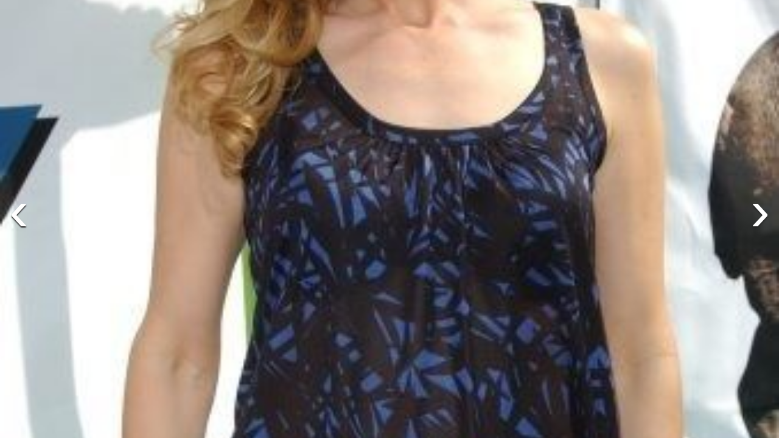

--- FILE ---
content_type: text/html; charset=utf-8
request_url: https://maoyan.dianping.com/asgard/celebrity/7633/stages?idx=0
body_size: 13212
content:
<!DOCTYPE html>
<html class=" " lang="zh">
<head>
  <meta charset="UTF-8">
  <meta name="viewport" content="width=device-width, height=device-height, initial-scale=1, maximum-scale=1, user-scalable=no, viewport-fit=cover">
  <meta http-equiv="X-UA-Compatible" content="ie=edge">
  <meta name="baidu-site-verification" content="lxgZbG0NVn" />
  <meta name="lx:category" content="movie">
  <meta name="lx:autopv" content="off"/>
  
  <meta name="share:wechat:message:title" content="影院票房_电影购票_评分_选座_经典影视推荐-猫眼电影" />
  <meta name="share:wechat:message:desc" content="猫眼电影是国内观众喜爱的观影平台，为您提供了在线购票服务。同时，猫眼电影还为您提供电影预告片、票房查询、电影排行榜、影视资讯等信息。" />
  <meta name="share:wechat:message:icon" content="https://p0.meituan.net/movie/7d8c28eb414694df80a83c72d07c9e3633980.png" />
  <meta name="share:wechat:timeline:title" content="影院票房_电影购票_评分_选座_经典影视推荐-猫眼电影" />
  <meta name="share:wechat:timeline:icon" content="https://p0.meituan.net/movie/7d8c28eb414694df80a83c72d07c9e3633980.png" />
  <link rel="dns-prefetch" href="//p0.meituan.net"/>
  <link rel="dns-prefetch" href="//s0.pipi.cn"/>
  <link rel="dns-prefetch" href="//www.dpfile.com"/>
  <link rel="dns-prefetch" href="//lx.meituan.net"/>
  <link rel="dns-prefetch" href="//lx1.meituan.net"/>
  <link rel="dns-prefetch" href="//plx.meituan.com"/>
  
  <title>影院票房_电影购票_评分_选座_经典影视推荐-猫眼电影</title>
  <meta name="description" content="猫眼电影是国内观众喜爱的观影平台，为您提供了在线购票服务。同时，猫眼电影还为您提供电影预告片、票房查询、电影排行榜、影视资讯等信息。"/>
  <meta name="keywords" content="电影,电影购票,电影选座,影院选票,影院购票,电影评分,猫眼电影"/>
  
  
  <link rel="stylesheet" href="//s0.pipi.cn/festatic/asgard/resources/pages/commonPages/vendors-7ccaf0e5.css">
  
  <link rel="stylesheet" href="//s0.pipi.cn/festatic/asgard/resources/pages/commonPages/stages-bce8ccdd.css">
  
  
  
  <script>
    try {
      // i版内嵌到快应用中，ua会携带maoyan关键字，会导致appnm上报错误，所以需要把ua的关键字去掉
      if (window.navigator && window.navigator.userAgent && window.navigator.userAgent.indexOf('com.maoyan.movie.quickapp')) {
        let ua = window.navigator.userAgent;
        Object.defineProperty(window.navigator, 'userAgent', {
          value: ua.replace(/\.maoyan/, ''),
          writable: false,
        });
      }
    } catch (err) {}
  </script>
  <script>
    "use strict";!function(){var e=0<arguments.length&&void 0!==arguments[0]?arguments[0]:"_Owl_",a=window;a[e]||(a[e]={isRunning:!1,isReady:!1,preTasks:[],dataSet:[],pageData:[],disableMutaObserver:!1,observer:null,use:function(e,t){this.isReady&&a.Owl&&a.Owl[e](t),this.preTasks.push({api:e,data:[t]})},add:function(e){this.dataSet.push(e)},run:function(){var t=this;if(!this.isRunning){this.isRunning=!0;var e=a.onerror;a.onerror=function(){this.isReady||this.add({type:"jsError",data:arguments}),e&&e.apply(a,arguments)}.bind(this),(a.addEventListener||a.attachEvent)("error",function(e){t.isReady||t.add({type:"resError",data:[e]})},!0);var i=window.MutationObserver||window.WebKitMutationObserver||window.MozMutationObserver,r=window.performance||window.WebKitPerformance;if(i&&r){var n=-1,s=window.navigator.userAgent;if(-1<s.indexOf("compatible")&&-1<s.indexOf("MSIE")?(new RegExp("MSIE (\\d+\\.\\d+);").test(s),n=parseFloat(RegExp.$1)):-1<s.indexOf("Trident")&&-1<s.indexOf("rv:11.0")&&(n=11),-1!==n&&n<=11)return void(this.disableMutaObserver=!0);try{this.observer=new i(function(e){t.pageData.push({mutations:e,startTime:r.now()})}),this.observer.observe(document,{childList:!0,subtree:!0})}catch(e){console.log("mutationObserver err")}}else this.disableMutaObserver=!0}}},a[e].run())}();
  </script>
  <!-- 微博sdk -->
  
  

  <!-- 跳转小程序需要1.6以上版本 -->
  

  

  
  <script>
    // 灵犀埋点种子代码开始
    !(function (win, doc, ns) {
        var cacheFunName = '_MeiTuanALogObject';
        win[cacheFunName] = ns;
        if (!win[ns]) {
            var _LX = function () {
                _LX.q.push(arguments);
                return _LX;
            };
            _LX.q = _LX.q || [];
            _LX.l = +new Date();
            win[ns] = _LX;
        }
    })(window, document, 'AnalyticsBase');
    //种子代码结束
  </script>
  <!-- 百度资源平台自动推送js代码 [e0bacf12e04a7bd88ddbd9c74ef2b533 -> niuran] -->
  <script>
    var _hmt = _hmt || [];
    (function () {
      var hm = document.createElement("script");
      hm.src = "https://hm.baidu.com/hm.js?e0bacf12e04a7bd88ddbd9c74ef2b533";
      var s = document.getElementsByTagName("script")[0];
      s.parentNode.insertBefore(hm, s);
    })();
  </script>
  <!-- Google tag (gtag.js) [G-WN80P4PSY7 -> niuran] -->
  <script async src="https://www.googletagmanager.com/gtag/js?id=G-WN80P4PSY7"></script>
  <script>
    window.dataLayer = window.dataLayer || [];
    function gtag() { dataLayer.push(arguments); }
    gtag('js', new Date());
    gtag('config', 'G-WN80P4PSY7');
  </script>
</head>
<body>
  <div id="app" class="page-stage" ><section class="image-gallery"><div class="image-gallery-content"><a class="image-gallery-left-nav"></a><a class="image-gallery-right-nav"></a><div style="height:100%"><div class="image-gallery-slides"><div class="image-gallery-slide center"><img class="img noneBg" src="https://p0.pipi.cn/basicdata/25bfd69211ec69b12d71f79ceae6dbb32d9c9.jpg?imageView2/2/w/1500/q/80"/></div><div class="image-gallery-slide right"><img class="img noneBg" src="https://p0.pipi.cn/basicdata/25bfd69211ec69b12dd7c3d5e5a4ac46cd613.jpg?imageView2/2/w/1500/q/80"/></div><div class="image-gallery-slide left"><img class="img noneBg" src="https://p0.pipi.cn/basicdata/25bfd69211ec69b12d71f79ceae6dbb32d9c9.jpg?imageView2/2/w/1500/q/80"/></div></div></div></div></section></div>
  <script>
    var AppData = {"stages":[{"approve":0,"id":614989,"olink":"https://p0.pipi.cn/basicdata/25bfd69211ec69b12d71f79ceae6dbb32d9c9.jpg?imageMogr2/thumbnail/2500x2500%3E","tlink":"https://p0.pipi.cn/basicdata/25bfd62f8d30fa030cf2aa2afd5f9cbc3fe7d.jpg?imageMogr2/thumbnail/100x100%3E","type":1},{"approve":0,"id":615337,"olink":"https://p0.pipi.cn/basicdata/25bfd69211ec69b12dd7c3d5e5a4ac46cd613.jpg?imageMogr2/thumbnail/2500x2500%3E","tlink":"https://p0.pipi.cn/basicdata/25bfd62f8d30fa030ce5bcb8bc60942157923.jpg?imageMogr2/thumbnail/100x100%3E","type":1},{"approve":0,"id":615382,"olink":"https://p0.pipi.cn/basicdata/25bfd69211ec69b12dd7c3cc7220acf4702df.jpg?imageMogr2/thumbnail/2500x2500%3E","tlink":"https://p0.pipi.cn/basicdata/25bfd62f8d30fa030c3139a9e99b75c78798c.jpg?imageMogr2/thumbnail/100x100%3E","type":1},{"approve":0,"id":615354,"olink":"https://p0.pipi.cn/basicdata/25bfd69211ec69b12dd7c37e1d376d2aed2f1.jpg?imageMogr2/thumbnail/2500x2500%3E","tlink":"https://p0.pipi.cn/basicdata/25bfd62f8d30fa030c21f02701c79997db2e3.jpg?imageMogr2/thumbnail/100x100%3E","type":1},{"approve":0,"id":615465,"olink":"https://p0.pipi.cn/basicdata/25bfd69211ec69b12dd7c3f6042196bd466c2.jpg?imageMogr2/thumbnail/2500x2500%3E","tlink":"https://p0.pipi.cn/basicdata/25bfd62f8d30fa537c8d33d55b9e0e93395ca.jpg?imageMogr2/thumbnail/100x100%3E","type":1},{"approve":0,"id":615849,"olink":"https://p0.pipi.cn/basicdata/25bfd69211ec69b12dd7c35997606e2665876.jpg?imageMogr2/thumbnail/2500x2500%3E","tlink":"https://p0.pipi.cn/basicdata/25bfd62f8d30fa537c67cbccffb61a49e9bd6.jpg?imageMogr2/thumbnail/100x100%3E","type":1},{"approve":0,"id":615336,"olink":"https://p0.pipi.cn/basicdata/25bfd69211ec69b12d339e5566817acd037c0.jpg?imageMogr2/thumbnail/2500x2500%3E","tlink":"https://p0.pipi.cn/basicdata/25bfd62f8d30fa030ce5bc3c20da2970cf811.jpg?imageMogr2/thumbnail/100x100%3E","type":1},{"approve":0,"id":615327,"olink":"https://p0.pipi.cn/basicdata/25bfd69211ec69b12d339ee79df0dfbb673dd.jpg?imageMogr2/thumbnail/2500x2500%3E","tlink":"https://p0.pipi.cn/basicdata/25bfd62f8d30fa030cc9fd7af0af55effb89f.jpg?imageMogr2/thumbnail/100x100%3E","type":1},{"approve":0,"id":2870732,"olink":"https://p0.pipi.cn/basicdata/25bfd62f8d38d38ea3395b516360a901c8d15.jpg?imageMogr2/thumbnail/2500x2500%3E","tlink":"https://p0.pipi.cn/basicdata/25bfd62f8d38d38ea3395b516360a901004b7.jpg?imageMogr2/thumbnail/100x100%3E","type":0},{"approve":0,"id":2870727,"olink":"https://p0.pipi.cn/basicdata/25bfd62f8d38d38ea3b860e499ea66dfb702a.jpg?imageMogr2/thumbnail/2500x2500%3E","tlink":"https://p0.pipi.cn/basicdata/25bfd62f8d38d38ea3b860e499ea66dfa4996.jpg?imageMogr2/thumbnail/100x100%3E","type":0},{"approve":0,"id":2870704,"olink":"https://p0.pipi.cn/basicdata/25bfd62f8d38d38ea3d236a718bf59f183973.jpg?imageMogr2/thumbnail/2500x2500%3E","tlink":"https://p0.pipi.cn/basicdata/25bfd62f8d38d38ea3cbaea718bf59f1dcdc2.jpg?imageMogr2/thumbnail/100x100%3E","type":0},{"approve":0,"id":2870702,"olink":"https://p0.pipi.cn/basicdata/25bfd62f8d38d38ea3ecd851871b60782ea4c.jpg?imageMogr2/thumbnail/2500x2500%3E","tlink":"https://p0.pipi.cn/basicdata/25bfd62f8d38d38ea3d23651871b60785b9e0.jpg?imageMogr2/thumbnail/100x100%3E","type":0},{"approve":0,"id":2870692,"olink":"https://p0.pipi.cn/basicdata/25bfd62f8d38d38ea32c95b7bf200313e6299.jpg?imageMogr2/thumbnail/2500x2500%3E","tlink":"https://p0.pipi.cn/basicdata/25bfd62f8d38d38ea32c95b7bf200313ce48e.jpg?imageMogr2/thumbnail/100x100%3E","type":0},{"approve":0,"id":2870628,"olink":"https://p0.pipi.cn/basicdata/25bfd62f8d38d38ea387a9778cb994e81503d.jpg?imageMogr2/thumbnail/2500x2500%3E","tlink":"https://p0.pipi.cn/basicdata/25bfd62f8d38d38ea371f7778cb994e8eb5b9.jpg?imageMogr2/thumbnail/100x100%3E","type":0},{"approve":0,"id":2870620,"olink":"https://p0.pipi.cn/basicdata/25bfd62f8d38d38ea39ab4b47c8c0e42940f1.jpg?imageMogr2/thumbnail/2500x2500%3E","tlink":"https://p0.pipi.cn/basicdata/25bfd62f8d38d38ea39ab4b47c8c0e4282739.jpg?imageMogr2/thumbnail/100x100%3E","type":0},{"approve":0,"id":2870601,"olink":"https://p0.pipi.cn/basicdata/25bfd62f8d38d3b535313989e336fe341f992.jpg?imageMogr2/thumbnail/2500x2500%3E","tlink":"https://p0.pipi.cn/basicdata/25bfd62f8d38d3b535313989e336fe345020b.jpg?imageMogr2/thumbnail/100x100%3E","type":0},{"approve":0,"id":2870537,"olink":"https://p0.pipi.cn/basicdata/25bfd62f8d38d3b535d236857af62590334ab.jpg?imageMogr2/thumbnail/2500x2500%3E","tlink":"https://p0.pipi.cn/basicdata/25bfd62f8d38d3b535cbae857af62590f8ec6.jpg?imageMogr2/thumbnail/100x100%3E","type":0},{"approve":0,"id":2870517,"olink":"https://p0.pipi.cn/basicdata/25bfd62f8d38d3b535b535ed0175c4061afcc.jpg?imageMogr2/thumbnail/2500x2500%3E","tlink":"https://p0.pipi.cn/basicdata/25bfd62f8d38d3b535b535ed0175c40609072.jpg?imageMogr2/thumbnail/100x100%3E","type":0},{"approve":0,"id":2870465,"olink":"https://p0.pipi.cn/basicdata/25bfd62f8d38d3b535339ea61e29275ee1283.jpg?imageMogr2/thumbnail/2500x2500%3E","tlink":"https://p0.pipi.cn/basicdata/25bfd62f8d38d3b535339ea61e29275e72255.jpg?imageMogr2/thumbnail/100x100%3E","type":0},{"approve":0,"id":2870442,"olink":"https://p0.pipi.cn/basicdata/25bfd62f8d38d37a35e19bec92d6bc58f00a8.jpg?imageMogr2/thumbnail/2500x2500%3E","tlink":"https://p0.pipi.cn/basicdata/25bfd62f8d38d3b5350e13ec92d6bc5821d7c.jpg?imageMogr2/thumbnail/100x100%3E","type":0},{"approve":0,"id":2870430,"olink":"https://p0.pipi.cn/basicdata/25bfd62f8d38d37a35230feaeb70aaed939dc.jpg?imageMogr2/thumbnail/2500x2500%3E","tlink":"https://p0.pipi.cn/basicdata/25bfd62f8d38d37a35230feaeb70aaedd1951.jpg?imageMogr2/thumbnail/100x100%3E","type":0},{"approve":0,"id":2870420,"olink":"https://p0.pipi.cn/basicdata/25bfd62f8d38d37a35c9fd5b6ff29da2d3e4a.jpg?imageMogr2/thumbnail/2500x2500%3E","tlink":"https://p0.pipi.cn/basicdata/25bfd62f8d38d37a35c9fd5b6ff29da2ff0fa.jpg?imageMogr2/thumbnail/100x100%3E","type":0},{"approve":0,"id":2870418,"olink":"https://p0.pipi.cn/basicdata/25bfd62f8d38d37a35c9fd60dc23b18a38a82.jpg?imageMogr2/thumbnail/2500x2500%3E","tlink":"https://p0.pipi.cn/basicdata/25bfd62f8d38d37a35c9fd60dc23b18a391ff.jpg?imageMogr2/thumbnail/100x100%3E","type":0},{"approve":0,"id":2870357,"olink":"https://p0.pipi.cn/basicdata/25bfd62f8d38d37a352c95a5e3de7c771e5a5.jpg?imageMogr2/thumbnail/2500x2500%3E","tlink":"https://p0.pipi.cn/basicdata/25bfd62f8d38d37a352c95a5e3de7c777d30e.jpg?imageMogr2/thumbnail/100x100%3E","type":0},{"approve":0,"id":2870351,"olink":"https://p0.pipi.cn/basicdata/25bfd62f8d38d37a35b535b64b1e8b07b6c61.jpg?imageMogr2/thumbnail/2500x2500%3E","tlink":"https://p0.pipi.cn/basicdata/25bfd62f8d38d37a35b535b64b1e8b07ff1d0.jpg?imageMogr2/thumbnail/100x100%3E","type":0},{"approve":0,"id":2870336,"olink":"https://p0.pipi.cn/basicdata/25bfd62f8d38d37a35e7aab0bff0ff3ffb403.jpg?imageMogr2/thumbnail/2500x2500%3E","tlink":"https://p0.pipi.cn/basicdata/25bfd62f8d38d37a35e7aab0bff0ff3fbcbcf.jpg?imageMogr2/thumbnail/100x100%3E","type":0},{"approve":0,"id":2870333,"olink":"https://p0.pipi.cn/basicdata/25bfd62f8d38d37a3506d699cb0524cd4b9a5.jpg?imageMogr2/thumbnail/2500x2500%3E","tlink":"https://p0.pipi.cn/basicdata/25bfd62f8d38d37a3506d699cb0524cde252c.jpg?imageMogr2/thumbnail/100x100%3E","type":0},{"approve":0,"id":2870321,"olink":"https://p0.pipi.cn/basicdata/25bfd62f8d38d37a357e121be2bb1ac5c1030.jpg?imageMogr2/thumbnail/2500x2500%3E","tlink":"https://p0.pipi.cn/basicdata/25bfd62f8d38d37a357e121be2bb1ac56e29d.jpg?imageMogr2/thumbnail/100x100%3E","type":0},{"approve":0,"id":2870306,"olink":"https://p0.pipi.cn/basicdata/25bfd62f8d38d37a355bf1c9281cf5bd74c24.jpg?imageMogr2/thumbnail/2500x2500%3E","tlink":"https://p0.pipi.cn/basicdata/25bfd62f8d38d37a355bf1c9281cf5bdbd4ad.jpg?imageMogr2/thumbnail/100x100%3E","type":0},{"approve":0,"id":2870298,"olink":"https://p0.pipi.cn/basicdata/25bfd62f8d38d37a359235f6570d1f8a8361d.jpg?imageMogr2/thumbnail/2500x2500%3E","tlink":"https://p0.pipi.cn/basicdata/25bfd62f8d38d37a352ff7f6570d1f8a1af78.jpg?imageMogr2/thumbnail/100x100%3E","type":0},{"approve":0,"id":2870294,"olink":"https://p0.pipi.cn/basicdata/25bfd62f8d38d37a3551ba3d43d34564f4932.jpg?imageMogr2/thumbnail/2500x2500%3E","tlink":"https://p0.pipi.cn/basicdata/25bfd62f8d38d37a3551ba3d43d3456433f53.jpg?imageMogr2/thumbnail/100x100%3E","type":0},{"approve":0,"id":2870268,"olink":"https://p0.pipi.cn/basicdata/25bfd62f8d38d37a350e131b155c5670f717b.jpg?imageMogr2/thumbnail/2500x2500%3E","tlink":"https://p0.pipi.cn/basicdata/25bfd62f8d38d37a358d331b155c56707c936.jpg?imageMogr2/thumbnail/100x100%3E","type":0},{"approve":0,"id":2870244,"olink":"https://p0.pipi.cn/basicdata/25bfd62f8d38d3537cc9fdeffdadc0780bf46.jpg?imageMogr2/thumbnail/2500x2500%3E","tlink":"https://p0.pipi.cn/basicdata/25bfd62f8d38d3537cd23ceffdadc078fb553.jpg?imageMogr2/thumbnail/100x100%3E","type":0},{"approve":0,"id":2870239,"olink":"https://p0.pipi.cn/basicdata/25bfd62f8d38d3537c39ddf486b400dd793c2.jpg?imageMogr2/thumbnail/2500x2500%3E","tlink":"https://p0.pipi.cn/basicdata/25bfd62f8d38d3537c39ddf486b400dd43bff.jpg?imageMogr2/thumbnail/100x100%3E","type":0},{"approve":0,"id":2870227,"olink":"https://p0.pipi.cn/basicdata/25bfd62f8d38d3537ccf3ee326abdb1640549.jpg?imageMogr2/thumbnail/2500x2500%3E","tlink":"https://p0.pipi.cn/basicdata/25bfd62f8d38d3537caf33e326abdb16fd887.jpg?imageMogr2/thumbnail/100x100%3E","type":0},{"approve":0,"id":2870214,"olink":"https://p0.pipi.cn/basicdata/25bfd62f8d38d3537c3ba3d7cc434074dfab6.jpg?imageMogr2/thumbnail/2500x2500%3E","tlink":"https://p0.pipi.cn/basicdata/25bfd62f8d38d3537c3ba3d7cc43407439c9a.jpg?imageMogr2/thumbnail/100x100%3E","type":0},{"approve":0,"id":2870198,"olink":"https://p0.pipi.cn/basicdata/25bfd62f8d38d3537c57e22bdef48e836f666.jpg?imageMogr2/thumbnail/2500x2500%3E","tlink":"https://p0.pipi.cn/basicdata/25bfd62f8d38d3537c57e22bdef48e83e819d.jpg?imageMogr2/thumbnail/100x100%3E","type":0},{"approve":0,"id":2870193,"olink":"https://p0.pipi.cn/basicdata/25bfd62f8d38d3537cd236e42800e4a1f7456.jpg?imageMogr2/thumbnail/2500x2500%3E","tlink":"https://p0.pipi.cn/basicdata/25bfd62f8d38d3537cd236e42800e4a175576.jpg?imageMogr2/thumbnail/100x100%3E","type":0},{"approve":0,"id":2870181,"olink":"https://p0.pipi.cn/basicdata/25bfd62f8d38d3537c8ea380ae0c12140d80a.jpg?imageMogr2/thumbnail/2500x2500%3E","tlink":"https://p0.pipi.cn/basicdata/25bfd62f8d38d3537c8ea380ae0c12143aa8a.jpg?imageMogr2/thumbnail/100x100%3E","type":0},{"approve":0,"id":2870179,"olink":"https://p0.pipi.cn/basicdata/25bfd62f8d38d3537c8ea3757010781205142.jpg?imageMogr2/thumbnail/2500x2500%3E","tlink":"https://p0.pipi.cn/basicdata/25bfd62f8d38d3537c8ea37570107812ce5f8.jpg?imageMogr2/thumbnail/100x100%3E","type":0},{"approve":0,"id":2870173,"olink":"https://p0.pipi.cn/basicdata/25bfd62f8d38d3537c537cb91a5f04ff3508d.jpg?imageMogr2/thumbnail/2500x2500%3E","tlink":"https://p0.pipi.cn/basicdata/25bfd62f8d38d3537c537cb91a5f04ff461cc.jpg?imageMogr2/thumbnail/100x100%3E","type":0},{"approve":0,"id":2870171,"olink":"https://p0.pipi.cn/basicdata/25bfd62f8d38d3537c030c2310311d3fc7a39.jpg?imageMogr2/thumbnail/2500x2500%3E","tlink":"https://p0.pipi.cn/basicdata/25bfd62f8d38d3537c030c2310311d3f7ab9b.jpg?imageMogr2/thumbnail/100x100%3E","type":0},{"approve":0,"id":2870168,"olink":"https://p0.pipi.cn/basicdata/25bfd62f8d38d3537ce7aa1813e4fb6770442.jpg?imageMogr2/thumbnail/2500x2500%3E","tlink":"https://p0.pipi.cn/basicdata/25bfd62f8d38d3537ce7aa1813e4fb6793f50.jpg?imageMogr2/thumbnail/100x100%3E","type":0},{"approve":0,"id":2870166,"olink":"https://p0.pipi.cn/basicdata/25bfd62f8d38d3537c06d61d748343d9b6eca.jpg?imageMogr2/thumbnail/2500x2500%3E","tlink":"https://p0.pipi.cn/basicdata/25bfd62f8d38d3537c06d61d748343d994ebc.jpg?imageMogr2/thumbnail/100x100%3E","type":0},{"approve":0,"id":2870149,"olink":"https://p0.pipi.cn/basicdata/25bfd62f8d38d3537cf2aab0dc3e7fe0f73f2.jpg?imageMogr2/thumbnail/2500x2500%3E","tlink":"https://p0.pipi.cn/basicdata/25bfd62f8d38d3537cf2aab0dc3e7fe0dd5f3.jpg?imageMogr2/thumbnail/100x100%3E","type":0},{"approve":0,"id":2870145,"olink":"https://p0.pipi.cn/basicdata/25bfd62f8d38d3537c338fde935a9d0f122cc.jpg?imageMogr2/thumbnail/2500x2500%3E","tlink":"https://p0.pipi.cn/basicdata/25bfd62f8d38d3537c338fde935a9d0f84c9c.jpg?imageMogr2/thumbnail/100x100%3E","type":0},{"approve":0,"id":2870136,"olink":"https://p0.pipi.cn/basicdata/25bfd62f8d38d3537c9235dab391790cd26fb.jpg?imageMogr2/thumbnail/2500x2500%3E","tlink":"https://p0.pipi.cn/basicdata/25bfd62f8d38d3537c2ff7dab391790c849a6.jpg?imageMogr2/thumbnail/100x100%3E","type":0},{"approve":0,"id":2870126,"olink":"https://p0.pipi.cn/basicdata/25bfd62f8d38d3537cddd26d7c12f5b908169.jpg?imageMogr2/thumbnail/2500x2500%3E","tlink":"https://p0.pipi.cn/basicdata/25bfd62f8d38d3537c51ba6d7c12f5b9b0e3f.jpg?imageMogr2/thumbnail/100x100%3E","type":0},{"approve":0,"id":2870109,"olink":"https://p0.pipi.cn/basicdata/25bfd62f8d38d3537cbe1221fced51a8415ff.jpg?imageMogr2/thumbnail/2500x2500%3E","tlink":"https://p0.pipi.cn/basicdata/25bfd62f8d38d3537c9ab421fced51a8996db.jpg?imageMogr2/thumbnail/100x100%3E","type":0},{"approve":0,"id":2870098,"olink":"https://p0.pipi.cn/basicdata/25bfd62f8d38d3030ce19bb61b2f442dcaf2e.jpg?imageMogr2/thumbnail/2500x2500%3E","tlink":"https://p0.pipi.cn/basicdata/25bfd62f8d38d3030ce19bb61b2f442d376f4.jpg?imageMogr2/thumbnail/100x100%3E","type":0},{"approve":0,"id":2870097,"olink":"https://p0.pipi.cn/basicdata/25bfd62f8d38d3030c50c81fff58c1e454108.jpg?imageMogr2/thumbnail/2500x2500%3E","tlink":"https://p0.pipi.cn/basicdata/25bfd62f8d38d3030c50c81fff58c1e452f72.jpg?imageMogr2/thumbnail/100x100%3E","type":0},{"approve":0,"id":2870096,"olink":"https://p0.pipi.cn/basicdata/25bfd62f8d38d3030c50c88eb2b441cabea50.jpg?imageMogr2/thumbnail/2500x2500%3E","tlink":"https://p0.pipi.cn/basicdata/25bfd62f8d38d3030c50c88eb2b441ca07de2.jpg?imageMogr2/thumbnail/100x100%3E","type":0},{"approve":0,"id":2870087,"olink":"https://p0.pipi.cn/basicdata/25bfd62f8d38d3030c230fcce555f3f24e74e.jpg?imageMogr2/thumbnail/2500x2500%3E","tlink":"https://p0.pipi.cn/basicdata/25bfd62f8d38d3030c230fcce555f3f202d71.jpg?imageMogr2/thumbnail/100x100%3E","type":0},{"approve":0,"id":2870072,"olink":"https://p0.pipi.cn/basicdata/25bfd62f8d38d3030c39ddf4deff6dfe92c02.jpg?imageMogr2/thumbnail/2500x2500%3E","tlink":"https://p0.pipi.cn/basicdata/25bfd62f8d38d3030c39ddf4deff6dfee9b91.jpg?imageMogr2/thumbnail/100x100%3E","type":0},{"approve":0,"id":2870071,"olink":"https://p0.pipi.cn/basicdata/25bfd62f8d38d3030cbe2a9974d8000558a25.jpg?imageMogr2/thumbnail/2500x2500%3E","tlink":"https://p0.pipi.cn/basicdata/25bfd62f8d38d3030c39dd9974d80005ad731.jpg?imageMogr2/thumbnail/100x100%3E","type":0},{"approve":0,"id":2870070,"olink":"https://p0.pipi.cn/basicdata/25bfd62f8d38d3030cbe2a29040016fe18408.jpg?imageMogr2/thumbnail/2500x2500%3E","tlink":"https://p0.pipi.cn/basicdata/25bfd62f8d38d3030cbe2a29040016fed0741.jpg?imageMogr2/thumbnail/100x100%3E","type":0},{"approve":0,"id":2870066,"olink":"https://p0.pipi.cn/basicdata/25bfd62f8d38d3030caf33c063f251c4f996b.jpg?imageMogr2/thumbnail/2500x2500%3E","tlink":"https://p0.pipi.cn/basicdata/25bfd62f8d38d3030caf33c063f251c4d1d87.jpg?imageMogr2/thumbnail/100x100%3E","type":0},{"approve":0,"id":2870060,"olink":"https://p0.pipi.cn/basicdata/25bfd62f8d38d3030c16bd2ca015781048368.jpg?imageMogr2/thumbnail/2500x2500%3E","tlink":"https://p0.pipi.cn/basicdata/25bfd62f8d38d3030c16bd2ca015781022595.jpg?imageMogr2/thumbnail/100x100%3E","type":0},{"approve":0,"id":2870053,"olink":"https://p0.pipi.cn/basicdata/25bfd62f8d38d3030c17893b248e4011ca7f4.jpg?imageMogr2/thumbnail/2500x2500%3E","tlink":"https://p0.pipi.cn/basicdata/25bfd62f8d38d3030cb8603b248e4011da147.jpg?imageMogr2/thumbnail/100x100%3E","type":0},{"approve":0,"id":2870050,"olink":"https://p0.pipi.cn/basicdata/25bfd62f8d38d3030c3ba3e6422c0bdef2e4f.jpg?imageMogr2/thumbnail/2500x2500%3E","tlink":"https://p0.pipi.cn/basicdata/25bfd62f8d38d3030c3ba3e6422c0bde3ae86.jpg?imageMogr2/thumbnail/100x100%3E","type":0},{"approve":0,"id":2870045,"olink":"https://p0.pipi.cn/basicdata/25bfd62f8d38d3030c501528dcb50983771d9.jpg?imageMogr2/thumbnail/2500x2500%3E","tlink":"https://p0.pipi.cn/basicdata/25bfd62f8d38d3030c501528dcb50983eca73.jpg?imageMogr2/thumbnail/100x100%3E","type":0},{"approve":0,"id":2870039,"olink":"https://p0.pipi.cn/basicdata/25bfd62f8d38d3030c300bdc76a4b1caa93ae.jpg?imageMogr2/thumbnail/2500x2500%3E","tlink":"https://p0.pipi.cn/basicdata/25bfd62f8d38d3030c300bdc76a4b1ca6b452.jpg?imageMogr2/thumbnail/100x100%3E","type":0},{"approve":0,"id":2870035,"olink":"https://p0.pipi.cn/basicdata/25bfd62f8d38d3030c57e21d5f8067a635719.jpg?imageMogr2/thumbnail/2500x2500%3E","tlink":"https://p0.pipi.cn/basicdata/25bfd62f8d38d3030c57e21d5f8067a6bfa85.jpg?imageMogr2/thumbnail/100x100%3E","type":0},{"approve":0,"id":2870028,"olink":"https://p0.pipi.cn/basicdata/25bfd62f8d38d3030cd2361c1ab34fa78c45c.jpg?imageMogr2/thumbnail/2500x2500%3E","tlink":"https://p0.pipi.cn/basicdata/25bfd62f8d38d3030cd2361c1ab34fa7c64e7.jpg?imageMogr2/thumbnail/100x100%3E","type":0},{"approve":0,"id":2870027,"olink":"https://p0.pipi.cn/basicdata/25bfd62f8d38d3030cecd8bdd454bec2e529f.jpg?imageMogr2/thumbnail/2500x2500%3E","tlink":"https://p0.pipi.cn/basicdata/25bfd62f8d38d3030cd236bdd454bec20f532.jpg?imageMogr2/thumbnail/100x100%3E","type":0},{"approve":0,"id":2870024,"olink":"https://p0.pipi.cn/basicdata/25bfd62f8d38d3030c11e559341e6f16460bd.jpg?imageMogr2/thumbnail/2500x2500%3E","tlink":"https://p0.pipi.cn/basicdata/25bfd62f8d38d3030c11e559341e6f1636d4d.jpg?imageMogr2/thumbnail/100x100%3E","type":0},{"approve":0,"id":2870014,"olink":"https://p0.pipi.cn/basicdata/25bfd62f8d38d3030c7a355328778f2f2e0a4.jpg?imageMogr2/thumbnail/2500x2500%3E","tlink":"https://p0.pipi.cn/basicdata/25bfd62f8d38d3030c7a355328778f2fd402d.jpg?imageMogr2/thumbnail/100x100%3E","type":0},{"approve":0,"id":2870011,"olink":"https://p0.pipi.cn/basicdata/25bfd62f8d38d3030c537c9c73f1f442ad45c.jpg?imageMogr2/thumbnail/2500x2500%3E","tlink":"https://p0.pipi.cn/basicdata/25bfd62f8d38d3030c537c9c73f1f442a4ae5.jpg?imageMogr2/thumbnail/100x100%3E","type":0},{"approve":0,"id":2869970,"olink":"https://p0.pipi.cn/basicdata/25bfd62f8d38d3030cddd2717cfe392565520.jpg?imageMogr2/thumbnail/2500x2500%3E","tlink":"https://p0.pipi.cn/basicdata/25bfd62f8d38d3030cddd2717cfe3925c570b.jpg?imageMogr2/thumbnail/100x100%3E","type":0},{"approve":0,"id":2869955,"olink":"https://p0.pipi.cn/basicdata/25bfd62f8d38d3030c9ab4e93da46382f87bd.jpg?imageMogr2/thumbnail/2500x2500%3E","tlink":"https://p0.pipi.cn/basicdata/25bfd62f8d38d3030c02ffe93da4638254c21.jpg?imageMogr2/thumbnail/100x100%3E","type":0},{"approve":0,"id":2869945,"olink":"https://p0.pipi.cn/basicdata/25bfd62f8d38d3030c0e1336e7257a2be4fa1.jpg?imageMogr2/thumbnail/2500x2500%3E","tlink":"https://p0.pipi.cn/basicdata/25bfd62f8d38d3030c8d3336e7257a2b9e007.jpg?imageMogr2/thumbnail/100x100%3E","type":0},{"approve":0,"id":2869937,"olink":"https://p0.pipi.cn/basicdata/25bfd62f8d38d3e7aa9257031aaecd91b0d05.jpg?imageMogr2/thumbnail/2500x2500%3E","tlink":"https://p0.pipi.cn/basicdata/25bfd62f8d38d3e7aa9257031aaecd91d40c1.jpg?imageMogr2/thumbnail/100x100%3E","type":0},{"approve":0,"id":2869932,"olink":"https://p0.pipi.cn/basicdata/25bfd62f8d38d3e7aa230f97ed96944d74604.jpg?imageMogr2/thumbnail/2500x2500%3E","tlink":"https://p0.pipi.cn/basicdata/25bfd62f8d38d3e7aa230f97ed96944d025b0.jpg?imageMogr2/thumbnail/100x100%3E","type":0},{"approve":0,"id":2869921,"olink":"https://p0.pipi.cn/basicdata/25bfd62f8d38d3e7aac9fd7ad6b88a583f97a.jpg?imageMogr2/thumbnail/2500x2500%3E","tlink":"https://p0.pipi.cn/basicdata/25bfd62f8d38d3e7aac9fd7ad6b88a585cf4d.jpg?imageMogr2/thumbnail/100x100%3E","type":0},{"approve":0,"id":2869911,"olink":"https://p0.pipi.cn/basicdata/25bfd62f8d38d3e7aa7df5eab2313815a1365.jpg?imageMogr2/thumbnail/2500x2500%3E","tlink":"https://p0.pipi.cn/basicdata/25bfd62f8d38d3e7aa7df5eab23138159574c.jpg?imageMogr2/thumbnail/100x100%3E","type":0},{"approve":0,"id":2869907,"olink":"https://p0.pipi.cn/basicdata/25bfd62f8d38d3e7aacf3eed5109f70bf6265.jpg?imageMogr2/thumbnail/2500x2500%3E","tlink":"https://p0.pipi.cn/basicdata/25bfd62f8d38d3e7aacf3eed5109f70b371f5.jpg?imageMogr2/thumbnail/100x100%3E","type":0},{"approve":0,"id":2869880,"olink":"https://p0.pipi.cn/basicdata/25bfd62f8d38d3e7aa300b3ec94bf9d48b18b.jpg?imageMogr2/thumbnail/2500x2500%3E","tlink":"https://p0.pipi.cn/basicdata/25bfd62f8d38d3e7aa300b3ec94bf9d4c1c7f.jpg?imageMogr2/thumbnail/100x100%3E","type":0},{"approve":0,"id":2869874,"olink":"https://p0.pipi.cn/basicdata/25bfd62f8d38d3e7aa57e2d6564256caf854a.jpg?imageMogr2/thumbnail/2500x2500%3E","tlink":"https://p0.pipi.cn/basicdata/25bfd62f8d38d3e7aa57e2d6564256ca29c16.jpg?imageMogr2/thumbnail/100x100%3E","type":0},{"approve":0,"id":2869871,"olink":"https://p0.pipi.cn/basicdata/25bfd62f8d38d3e7aacbaead2e0f4bf7cbb1a.jpg?imageMogr2/thumbnail/2500x2500%3E","tlink":"https://p0.pipi.cn/basicdata/25bfd62f8d38d3e7aa57e2ad2e0f4bf7c7a02.jpg?imageMogr2/thumbnail/100x100%3E","type":0},{"approve":0,"id":2869864,"olink":"https://p0.pipi.cn/basicdata/25bfd62f8d38d3e7aa11e549ed7335be14110.jpg?imageMogr2/thumbnail/2500x2500%3E","tlink":"https://p0.pipi.cn/basicdata/25bfd62f8d38d3e7aa11e549ed7335be000aa.jpg?imageMogr2/thumbnail/100x100%3E","type":0},{"approve":0,"id":2869851,"olink":"https://p0.pipi.cn/basicdata/25bfd62f8d38d3e7aa537c40f0923645b3f81.jpg?imageMogr2/thumbnail/2500x2500%3E","tlink":"https://p0.pipi.cn/basicdata/25bfd62f8d38d3e7aa537c40f092364552c47.jpg?imageMogr2/thumbnail/100x100%3E","type":0},{"approve":0,"id":2869843,"olink":"https://p0.pipi.cn/basicdata/25bfd62f8d38d3e7aa06d640a71ef6a537945.jpg?imageMogr2/thumbnail/2500x2500%3E","tlink":"https://p0.pipi.cn/basicdata/25bfd62f8d38d3e7aa06d640a71ef6a569cc0.jpg?imageMogr2/thumbnail/100x100%3E","type":0},{"approve":0,"id":2869838,"olink":"https://p0.pipi.cn/basicdata/25bfd62f8d38d3e7aa8077caa875b2d9cc0ef.jpg?imageMogr2/thumbnail/2500x2500%3E","tlink":"https://p0.pipi.cn/basicdata/25bfd62f8d38d3e7aa8077caa875b2d9cd362.jpg?imageMogr2/thumbnail/100x100%3E","type":0},{"approve":0,"id":2869837,"olink":"https://p0.pipi.cn/basicdata/25bfd62f8d38d3e7aa807731d2ff2a2480cbd.jpg?imageMogr2/thumbnail/2500x2500%3E","tlink":"https://p0.pipi.cn/basicdata/25bfd62f8d38d3e7aa807731d2ff2a2496b21.jpg?imageMogr2/thumbnail/100x100%3E","type":0},{"approve":0,"id":2869833,"olink":"https://p0.pipi.cn/basicdata/25bfd62f8d38d3e7aab12db9d704062e94055.jpg?imageMogr2/thumbnail/2500x2500%3E","tlink":"https://p0.pipi.cn/basicdata/25bfd62f8d38d3e7aab12db9d704062e51e08.jpg?imageMogr2/thumbnail/100x100%3E","type":0},{"approve":0,"id":2869820,"olink":"https://p0.pipi.cn/basicdata/25bfd62f8d38d3e7aa2ff78c89668787dddf7.jpg?imageMogr2/thumbnail/2500x2500%3E","tlink":"https://p0.pipi.cn/basicdata/25bfd62f8d38d3e7aa0faf8c89668787de32d.jpg?imageMogr2/thumbnail/100x100%3E","type":0},{"approve":0,"id":2869806,"olink":"https://p0.pipi.cn/basicdata/25bfd62f8d38d3e7aa71f7b755c3225efa47c.jpg?imageMogr2/thumbnail/2500x2500%3E","tlink":"https://p0.pipi.cn/basicdata/25bfd62f8d38d3e7aad7c3b755c3225e6c1c9.jpg?imageMogr2/thumbnail/100x100%3E","type":0},{"approve":0,"id":2869804,"olink":"https://p0.pipi.cn/basicdata/25bfd62f8d38d3e7aa71f704e2491aa8bd902.jpg?imageMogr2/thumbnail/2500x2500%3E","tlink":"https://p0.pipi.cn/basicdata/25bfd62f8d38d3e7aa71f704e2491aa8b3f6c.jpg?imageMogr2/thumbnail/100x100%3E","type":0},{"approve":0,"id":2869802,"olink":"https://p0.pipi.cn/basicdata/25bfd62f8d38d3e7aa87a910c39e7cbb876a8.jpg?imageMogr2/thumbnail/2500x2500%3E","tlink":"https://p0.pipi.cn/basicdata/25bfd62f8d38d3e7aa87a910c39e7cbb65fa4.jpg?imageMogr2/thumbnail/100x100%3E","type":0},{"approve":0,"id":2869794,"olink":"https://p0.pipi.cn/basicdata/25bfd62f8d38d3e7aabe1232a9c27f882412a.jpg?imageMogr2/thumbnail/2500x2500%3E","tlink":"https://p0.pipi.cn/basicdata/25bfd62f8d38d3e7aabe1232a9c27f8839cdd.jpg?imageMogr2/thumbnail/100x100%3E","type":0},{"approve":0,"id":2869793,"olink":"https://p0.pipi.cn/basicdata/25bfd62f8d38d3e7aa8d33d9f807c94e5dc4a.jpg?imageMogr2/thumbnail/2500x2500%3E","tlink":"https://p0.pipi.cn/basicdata/25bfd62f8d38d3e7aa8d33d9f807c94e6e572.jpg?imageMogr2/thumbnail/100x100%3E","type":0},{"approve":0,"id":2869789,"olink":"https://p0.pipi.cn/basicdata/25bfd62f8d38d3e7aa0e13760b7f4ed81b29f.jpg?imageMogr2/thumbnail/2500x2500%3E","tlink":"https://p0.pipi.cn/basicdata/25bfd62f8d38d3e7aa0e13760b7f4ed83606a.jpg?imageMogr2/thumbnail/100x100%3E","type":0},{"approve":0,"id":2869788,"olink":"https://p0.pipi.cn/basicdata/25bfd62f8d38d306d6e19b67618d8018769dd.jpg?imageMogr2/thumbnail/2500x2500%3E","tlink":"https://p0.pipi.cn/basicdata/25bfd62f8d38d3e7aa0e1367618d8018bd9a3.jpg?imageMogr2/thumbnail/100x100%3E","type":0},{"approve":0,"id":2869777,"olink":"https://p0.pipi.cn/basicdata/25bfd62f8d38d306d6230f995be1e84db7227.jpg?imageMogr2/thumbnail/2500x2500%3E","tlink":"https://p0.pipi.cn/basicdata/25bfd62f8d38d306d63139995be1e84da3ef3.jpg?imageMogr2/thumbnail/100x100%3E","type":0},{"approve":0,"id":2869774,"olink":"https://p0.pipi.cn/basicdata/25bfd62f8d38d306d621f01c92f8597985823.jpg?imageMogr2/thumbnail/2500x2500%3E","tlink":"https://p0.pipi.cn/basicdata/25bfd62f8d38d306d621f01c92f85979ead0a.jpg?imageMogr2/thumbnail/100x100%3E","type":0},{"approve":0,"id":2869754,"olink":"https://p0.pipi.cn/basicdata/25bfd62f8d38d306d6af33df5769cd3330110.jpg?imageMogr2/thumbnail/2500x2500%3E","tlink":"https://p0.pipi.cn/basicdata/25bfd62f8d38d306d6af33df5769cd337d58f.jpg?imageMogr2/thumbnail/100x100%3E","type":0},{"approve":0,"id":2869753,"olink":"https://p0.pipi.cn/basicdata/25bfd62f8d38d306d6af33a7e6383a5a148ea.jpg?imageMogr2/thumbnail/2500x2500%3E","tlink":"https://p0.pipi.cn/basicdata/25bfd62f8d38d306d6af33a7e6383a5ad78c8.jpg?imageMogr2/thumbnail/100x100%3E","type":0},{"approve":0,"id":2869752,"olink":"https://p0.pipi.cn/basicdata/25bfd62f8d38d306d6cf3ef350f6b85d13aac.jpg?imageMogr2/thumbnail/2500x2500%3E","tlink":"https://p0.pipi.cn/basicdata/25bfd62f8d38d306d6cf3ef350f6b85d8361b.jpg?imageMogr2/thumbnail/100x100%3E","type":0},{"approve":0,"id":2869734,"olink":"https://p0.pipi.cn/basicdata/25bfd62f8d38d306d65015c6553e7852ab301.jpg?imageMogr2/thumbnail/2500x2500%3E","tlink":"https://p0.pipi.cn/basicdata/25bfd62f8d38d306d65015c6553e78522bdae.jpg?imageMogr2/thumbnail/100x100%3E","type":0},{"approve":0,"id":2869726,"olink":"https://p0.pipi.cn/basicdata/25bfd62f8d38d306d657e2fcda3821258ad99.jpg?imageMogr2/thumbnail/2500x2500%3E","tlink":"https://p0.pipi.cn/basicdata/25bfd62f8d38d306d657e2fcda382125bb694.jpg?imageMogr2/thumbnail/100x100%3E","type":0},{"approve":0,"id":2869724,"olink":"https://p0.pipi.cn/basicdata/25bfd62f8d38d306d6cbaec7965d873024b74.jpg?imageMogr2/thumbnail/2500x2500%3E","tlink":"https://p0.pipi.cn/basicdata/25bfd62f8d38d306d6cbaec7965d87305cd99.jpg?imageMogr2/thumbnail/100x100%3E","type":0},{"approve":0,"id":2869723,"olink":"https://p0.pipi.cn/basicdata/25bfd62f8d38d306d6cbae5a2b5177dae703c.jpg?imageMogr2/thumbnail/2500x2500%3E","tlink":"https://p0.pipi.cn/basicdata/25bfd62f8d38d306d6cbae5a2b5177da86d6f.jpg?imageMogr2/thumbnail/100x100%3E","type":0},{"approve":0,"id":2869717,"olink":"https://p0.pipi.cn/basicdata/25bfd62f8d38d306d6ecd8cd81b06e9f7b79a.jpg?imageMogr2/thumbnail/2500x2500%3E","tlink":"https://p0.pipi.cn/basicdata/25bfd62f8d38d306d6ecd8cd81b06e9f6d3be.jpg?imageMogr2/thumbnail/100x100%3E","type":0},{"approve":0,"id":2869713,"olink":"https://p0.pipi.cn/basicdata/25bfd62f8d38d306d62c950761006fe827af9.jpg?imageMogr2/thumbnail/2500x2500%3E","tlink":"https://p0.pipi.cn/basicdata/25bfd62f8d38d306d62c950761006fe8d8522.jpg?imageMogr2/thumbnail/100x100%3E","type":0},{"approve":0,"id":2869710,"olink":"https://p0.pipi.cn/basicdata/25bfd62f8d38d306d68ea3a56b9305cbcb8af.jpg?imageMogr2/thumbnail/2500x2500%3E","tlink":"https://p0.pipi.cn/basicdata/25bfd62f8d38d306d62c95a56b9305cbc4f12.jpg?imageMogr2/thumbnail/100x100%3E","type":0},{"approve":0,"id":2869703,"olink":"https://p0.pipi.cn/basicdata/25bfd62f8d38d306d6537cd5e051a4410b9ce.jpg?imageMogr2/thumbnail/2500x2500%3E","tlink":"https://p0.pipi.cn/basicdata/25bfd62f8d38d306d67a35d5e051a4417d537.jpg?imageMogr2/thumbnail/100x100%3E","type":0},{"approve":0,"id":2869697,"olink":"https://p0.pipi.cn/basicdata/25bfd62f8d38d306d6e7aa6e6e9a645f81e4c.jpg?imageMogr2/thumbnail/2500x2500%3E","tlink":"https://p0.pipi.cn/basicdata/25bfd62f8d38d306d6e7aa6e6e9a645f894d6.jpg?imageMogr2/thumbnail/100x100%3E","type":0},{"approve":0,"id":2869696,"olink":"https://p0.pipi.cn/basicdata/25bfd62f8d38d306d6e7aa53595dbc179c35a.jpg?imageMogr2/thumbnail/2500x2500%3E","tlink":"https://p0.pipi.cn/basicdata/25bfd62f8d38d306d6e7aa53595dbc1732c69.jpg?imageMogr2/thumbnail/100x100%3E","type":0},{"approve":0,"id":2869677,"olink":"https://p0.pipi.cn/basicdata/25bfd62f8d38d306d6c7edf820867a784607c.jpg?imageMogr2/thumbnail/2500x2500%3E","tlink":"https://p0.pipi.cn/basicdata/25bfd62f8d38d306d6c7edf820867a78dd0ce.jpg?imageMogr2/thumbnail/100x100%3E","type":0},{"approve":0,"id":2869674,"olink":"https://p0.pipi.cn/basicdata/25bfd62f8d38d306d6f2aae170b79b92bf703.jpg?imageMogr2/thumbnail/2500x2500%3E","tlink":"https://p0.pipi.cn/basicdata/25bfd62f8d38d306d6f2aae170b79b928095b.jpg?imageMogr2/thumbnail/100x100%3E","type":0},{"approve":0,"id":2869655,"olink":"https://p0.pipi.cn/basicdata/25bfd62f8d38d306d6339ee1999aa4ab8d832.jpg?imageMogr2/thumbnail/2500x2500%3E","tlink":"https://p0.pipi.cn/basicdata/25bfd62f8d38d306d6339ee1999aa4abe7ee4.jpg?imageMogr2/thumbnail/100x100%3E","type":0},{"approve":0,"id":2869654,"olink":"https://p0.pipi.cn/basicdata/25bfd62f8d38d306d6339e879b2b98c9b05ba.jpg?imageMogr2/thumbnail/2500x2500%3E","tlink":"https://p0.pipi.cn/basicdata/25bfd62f8d38d306d6339e879b2b98c9b9f00.jpg?imageMogr2/thumbnail/100x100%3E","type":0},{"approve":0,"id":2869649,"olink":"https://p0.pipi.cn/basicdata/25bfd62f8d38d306d687a9a4e044b9f812c93.jpg?imageMogr2/thumbnail/2500x2500%3E","tlink":"https://p0.pipi.cn/basicdata/25bfd62f8d38d306d671f7a4e044b9f82ee7a.jpg?imageMogr2/thumbnail/100x100%3E","type":0},{"approve":0,"id":2869647,"olink":"https://p0.pipi.cn/basicdata/25bfd62f8d38d306d687a99178eff966007a1.jpg?imageMogr2/thumbnail/2500x2500%3E","tlink":"https://p0.pipi.cn/basicdata/25bfd62f8d38d306d687a99178eff96675553.jpg?imageMogr2/thumbnail/100x100%3E","type":0},{"approve":0,"id":2869637,"olink":"https://p0.pipi.cn/basicdata/25bfd62f8d38d306d60e13dc75809c5932050.jpg?imageMogr2/thumbnail/2500x2500%3E","tlink":"https://p0.pipi.cn/basicdata/25bfd62f8d38d306d60e13dc75809c593e710.jpg?imageMogr2/thumbnail/100x100%3E","type":0},{"approve":0,"id":2869621,"olink":"https://p0.pipi.cn/basicdata/25bfd62f8d38d3c69621f0c34decbada9200d.jpg?imageMogr2/thumbnail/2500x2500%3E","tlink":"https://p0.pipi.cn/basicdata/25bfd62f8d38d3c69621f0c34decbada6850d.jpg?imageMogr2/thumbnail/100x100%3E","type":0},{"approve":0,"id":2869618,"olink":"https://p0.pipi.cn/basicdata/25bfd62f8d38d3c696e5bc12710741b56e374.jpg?imageMogr2/thumbnail/2500x2500%3E","tlink":"https://p0.pipi.cn/basicdata/25bfd62f8d38d3c696e5bc12710741b5625ad.jpg?imageMogr2/thumbnail/100x100%3E","type":0},{"approve":0,"id":2869602,"olink":"https://p0.pipi.cn/basicdata/25bfd62f8d38d3c6967df551a8ecdaee014b1.jpg?imageMogr2/thumbnail/2500x2500%3E","tlink":"https://p0.pipi.cn/basicdata/25bfd62f8d38d3c696be2a51a8ecdaee14c84.jpg?imageMogr2/thumbnail/100x100%3E","type":0},{"approve":0,"id":2869600,"olink":"https://p0.pipi.cn/basicdata/25bfd62f8d38d3c696af338cc66a5122a3f57.jpg?imageMogr2/thumbnail/2500x2500%3E","tlink":"https://p0.pipi.cn/basicdata/25bfd62f8d38d3c6967df58cc66a5122d6a03.jpg?imageMogr2/thumbnail/100x100%3E","type":0},{"approve":0,"id":2869595,"olink":"https://p0.pipi.cn/basicdata/25bfd62f8d38d3c69616bd5f481672c012173.jpg?imageMogr2/thumbnail/2500x2500%3E","tlink":"https://p0.pipi.cn/basicdata/25bfd62f8d38d3c69616bd5f481672c051702.jpg?imageMogr2/thumbnail/100x100%3E","type":0},{"approve":0,"id":2869585,"olink":"https://p0.pipi.cn/basicdata/25bfd62f8d38d3c6963ba3e1e1bc349c4eb4f.jpg?imageMogr2/thumbnail/2500x2500%3E","tlink":"https://p0.pipi.cn/basicdata/25bfd62f8d38d3c6963ba3e1e1bc349c1537e.jpg?imageMogr2/thumbnail/100x100%3E","type":0},{"approve":0,"id":2869561,"olink":"https://p0.pipi.cn/basicdata/25bfd62f8d38d3c696ecd8dd93a8add6fbf73.jpg?imageMogr2/thumbnail/2500x2500%3E","tlink":"https://p0.pipi.cn/basicdata/25bfd62f8d38d3c696ecd8dd93a8add605b36.jpg?imageMogr2/thumbnail/100x100%3E","type":0},{"approve":0,"id":2869524,"olink":"https://p0.pipi.cn/basicdata/25bfd62f8d38d3c696338f6a6d729f2d91233.jpg?imageMogr2/thumbnail/2500x2500%3E","tlink":"https://p0.pipi.cn/basicdata/25bfd62f8d38d3c696f2aa6a6d729f2d566be.jpg?imageMogr2/thumbnail/100x100%3E","type":0},{"approve":0,"id":2869521,"olink":"https://p0.pipi.cn/basicdata/25bfd62f8d38d3c6965bf1e6aa8a68f1565ce.jpg?imageMogr2/thumbnail/2500x2500%3E","tlink":"https://p0.pipi.cn/basicdata/25bfd62f8d38d3c6965bf1e6aa8a68f1c062f.jpg?imageMogr2/thumbnail/100x100%3E","type":0},{"approve":0,"id":2869520,"olink":"https://p0.pipi.cn/basicdata/25bfd62f8d38d3c6965bf19b162e7913e0c52.jpg?imageMogr2/thumbnail/2500x2500%3E","tlink":"https://p0.pipi.cn/basicdata/25bfd62f8d38d3c6965bf19b162e79130b37c.jpg?imageMogr2/thumbnail/100x100%3E","type":0},{"approve":0,"id":2869512,"olink":"https://p0.pipi.cn/basicdata/25bfd62f8d38d3c69651ba16ff510ac0348e8.jpg?imageMogr2/thumbnail/2500x2500%3E","tlink":"https://p0.pipi.cn/basicdata/25bfd62f8d38d3c69651ba16ff510ac051e84.jpg?imageMogr2/thumbnail/100x100%3E","type":0},{"approve":0,"id":2869480,"olink":"https://p0.pipi.cn/basicdata/25bfd62f8d38d3807750c8186dfb3721b2177.jpg?imageMogr2/thumbnail/2500x2500%3E","tlink":"https://p0.pipi.cn/basicdata/25bfd62f8d38d3807750c8186dfb37216cfbc.jpg?imageMogr2/thumbnail/100x100%3E","type":0},{"approve":0,"id":2869473,"olink":"https://p0.pipi.cn/basicdata/25bfd62f8d38d38077230f5ad101f8e9cf964.jpg?imageMogr2/thumbnail/2500x2500%3E","tlink":"https://p0.pipi.cn/basicdata/25bfd62f8d38d38077230f5ad101f8e94b50c.jpg?imageMogr2/thumbnail/100x100%3E","type":0},{"approve":0,"id":2869451,"olink":"https://p0.pipi.cn/basicdata/25bfd62f8d38d38077be2ae46c7b53d855180.jpg?imageMogr2/thumbnail/2500x2500%3E","tlink":"https://p0.pipi.cn/basicdata/25bfd62f8d38d38077be2ae46c7b53d814120.jpg?imageMogr2/thumbnail/100x100%3E","type":0},{"approve":0,"id":2869444,"olink":"https://p0.pipi.cn/basicdata/25bfd62f8d38d38077cf3e3b8d02bc2fa59b3.jpg?imageMogr2/thumbnail/2500x2500%3E","tlink":"https://p0.pipi.cn/basicdata/25bfd62f8d38d38077af333b8d02bc2f93aea.jpg?imageMogr2/thumbnail/100x100%3E","type":0},{"approve":0,"id":2869426,"olink":"https://p0.pipi.cn/basicdata/25bfd62f8d38d38077f0ee4be749f36b83eb9.jpg?imageMogr2/thumbnail/2500x2500%3E","tlink":"https://p0.pipi.cn/basicdata/25bfd62f8d38d38077f0ee4be749f36b40d38.jpg?imageMogr2/thumbnail/100x100%3E","type":0},{"approve":0,"id":2869403,"olink":"https://p0.pipi.cn/basicdata/25bfd62f8d38d380778ea3c8f5ca1e6ab4a6d.jpg?imageMogr2/thumbnail/2500x2500%3E","tlink":"https://p0.pipi.cn/basicdata/25bfd62f8d38d380778ea3c8f5ca1e6ac834c.jpg?imageMogr2/thumbnail/100x100%3E","type":0},{"approve":0,"id":2869395,"olink":"https://p0.pipi.cn/basicdata/25bfd62f8d38d38077537cf1e9bd63668b073.jpg?imageMogr2/thumbnail/2500x2500%3E","tlink":"https://p0.pipi.cn/basicdata/25bfd62f8d38d38077537cf1e9bd63665d7dd.jpg?imageMogr2/thumbnail/100x100%3E","type":0},{"approve":0,"id":2869375,"olink":"https://p0.pipi.cn/basicdata/25bfd62f8d38d38077c7ed8538590418be301.jpg?imageMogr2/thumbnail/2500x2500%3E","tlink":"https://p0.pipi.cn/basicdata/25bfd62f8d38d38077c7ed8538590418b2aea.jpg?imageMogr2/thumbnail/100x100%3E","type":0},{"approve":0,"id":2869354,"olink":"https://p0.pipi.cn/basicdata/25bfd62f8d38d38077339e4a976579fdf3b06.jpg?imageMogr2/thumbnail/2500x2500%3E","tlink":"https://p0.pipi.cn/basicdata/25bfd62f8d38d38077339e4a976579fd6b323.jpg?imageMogr2/thumbnail/100x100%3E","type":0},{"approve":0,"id":2869344,"olink":"https://p0.pipi.cn/basicdata/25bfd62f8d38d3807787a910b0205bce1a97d.jpg?imageMogr2/thumbnail/2500x2500%3E","tlink":"https://p0.pipi.cn/basicdata/25bfd62f8d38d3807787a910b0205bce1ca66.jpg?imageMogr2/thumbnail/100x100%3E","type":0},{"approve":0,"id":2869336,"olink":"https://p0.pipi.cn/basicdata/25bfd62f8d38d380778d3379bc53077cee1e2.jpg?imageMogr2/thumbnail/2500x2500%3E","tlink":"https://p0.pipi.cn/basicdata/25bfd62f8d38d38077be1279bc53077cc08af.jpg?imageMogr2/thumbnail/100x100%3E","type":0},{"approve":0,"id":2869318,"olink":"https://p0.pipi.cn/basicdata/25bfd62f8d38d37e1221f08dc7229dae905aa.jpg?imageMogr2/thumbnail/2500x2500%3E","tlink":"https://p0.pipi.cn/basicdata/25bfd62f8d38d37e1221f08dc7229daec5709.jpg?imageMogr2/thumbnail/100x100%3E","type":0},{"approve":0,"id":2869313,"olink":"https://p0.pipi.cn/basicdata/25bfd62f8d38d37e12d23c61fbad042c9cde6.jpg?imageMogr2/thumbnail/2500x2500%3E","tlink":"https://p0.pipi.cn/basicdata/25bfd62f8d38d37e12d23c61fbad042ce95b4.jpg?imageMogr2/thumbnail/100x100%3E","type":0},{"approve":0,"id":2869289,"olink":"https://p0.pipi.cn/basicdata/25bfd62f8d38d37e12395bc849a7f3e2dad22.jpg?imageMogr2/thumbnail/2500x2500%3E","tlink":"https://p0.pipi.cn/basicdata/25bfd62f8d38d37e12395bc849a7f3e28a757.jpg?imageMogr2/thumbnail/100x100%3E","type":0},{"approve":0,"id":2869285,"olink":"https://p0.pipi.cn/basicdata/25bfd62f8d38d37e121789d4562033b9dbee0.jpg?imageMogr2/thumbnail/2500x2500%3E","tlink":"https://p0.pipi.cn/basicdata/25bfd62f8d38d37e12b860d4562033b9c23a9.jpg?imageMogr2/thumbnail/100x100%3E","type":0},{"approve":0,"id":2869281,"olink":"https://p0.pipi.cn/basicdata/25bfd62f8d38d37e123ba3b82bb34f13715c7.jpg?imageMogr2/thumbnail/2500x2500%3E","tlink":"https://p0.pipi.cn/basicdata/25bfd62f8d38d37e123ba3b82bb34f13cc714.jpg?imageMogr2/thumbnail/100x100%3E","type":0},{"approve":0,"id":2869232,"olink":"https://p0.pipi.cn/basicdata/25bfd62f8d38d37e128077189fe4a40cd634b.jpg?imageMogr2/thumbnail/2500x2500%3E","tlink":"https://p0.pipi.cn/basicdata/25bfd62f8d38d37e128077189fe4a40c4ad89.jpg?imageMogr2/thumbnail/100x100%3E","type":0},{"approve":0,"id":2869204,"olink":"https://p0.pipi.cn/basicdata/25bfd62f8d38d37e12339e0d2c628ceb18dec.jpg?imageMogr2/thumbnail/2500x2500%3E","tlink":"https://p0.pipi.cn/basicdata/25bfd62f8d38d37e12339e0d2c628ceb3ad5d.jpg?imageMogr2/thumbnail/100x100%3E","type":0},{"approve":0,"id":166100,"olink":"https://p0.pipi.cn/basicdata/25bfd69211ec69b12d339ee79df0dfbb673dd.jpg?imageMogr2/thumbnail/2500x2500%3E","tlink":"https://p0.pipi.cn/basicdata/25bfd69211ec69b12d339ee79df0dfbb673dd.jpg?imageMogr2/thumbnail/100x100%3E","type":5},{"approve":0,"id":166095,"olink":"https://p0.pipi.cn/basicdata/25bfd69211ec69b12d339e5566817acd037c0.jpg?imageMogr2/thumbnail/2500x2500%3E","tlink":"https://p0.pipi.cn/basicdata/25bfd69211ec69b12d339e5566817acd037c0.jpg?imageMogr2/thumbnail/100x100%3E","type":5},{"approve":0,"id":166092,"olink":"https://p0.pipi.cn/basicdata/25bfd69211ec69b12dd7c35997606e2665876.jpg?imageMogr2/thumbnail/2500x2500%3E","tlink":"https://p0.pipi.cn/basicdata/25bfd69211ec69b12dd7c35997606e2665876.jpg?imageMogr2/thumbnail/100x100%3E","type":5},{"approve":0,"id":166091,"olink":"https://p0.pipi.cn/basicdata/25bfd69211ec69b12dd7c3f6042196bd466c2.jpg?imageMogr2/thumbnail/2500x2500%3E","tlink":"https://p0.pipi.cn/basicdata/25bfd69211ec69b12dd7c3f6042196bd466c2.jpg?imageMogr2/thumbnail/100x100%3E","type":5},{"approve":0,"id":166088,"olink":"https://p0.pipi.cn/basicdata/25bfd69211ec69b12dd7c37e1d376d2aed2f1.jpg?imageMogr2/thumbnail/2500x2500%3E","tlink":"https://p0.pipi.cn/basicdata/25bfd69211ec69b12dd7c37e1d376d2aed2f1.jpg?imageMogr2/thumbnail/100x100%3E","type":5},{"approve":0,"id":166086,"olink":"https://p0.pipi.cn/basicdata/25bfd69211ec69b12dd7c3cc7220acf4702df.jpg?imageMogr2/thumbnail/2500x2500%3E","tlink":"https://p0.pipi.cn/basicdata/25bfd69211ec69b12dd7c3cc7220acf4702df.jpg?imageMogr2/thumbnail/100x100%3E","type":5},{"approve":0,"id":166085,"olink":"https://p0.pipi.cn/basicdata/25bfd69211ec69b12dd7c3d5e5a4ac46cd613.jpg?imageMogr2/thumbnail/2500x2500%3E","tlink":"https://p0.pipi.cn/basicdata/25bfd69211ec69b12dd7c3d5e5a4ac46cd613.jpg?imageMogr2/thumbnail/100x100%3E","type":5},{"approve":0,"id":166083,"olink":"https://p0.pipi.cn/basicdata/25bfd69211ec69b12d71f79ceae6dbb32d9c9.jpg?imageMogr2/thumbnail/2500x2500%3E","tlink":"https://p0.pipi.cn/basicdata/25bfd69211ec69b12d71f79ceae6dbb32d9c9.jpg?imageMogr2/thumbnail/100x100%3E","type":5}],"photoIdx":"0","$config":{"host":{"assets":"","api":"http://maoyanapi.vip.sankuai.com","usercenter":"http://usercenter-inf-in.sankuai.com","ecollection":"http://maoyanapi.vip.sankuai.com","imaoyanlogin":"https://passport.maoyan.com","pc":"https://maoyan.com","live":"https://activity-movie.sankuai.com/api","maoyanopen":"http://maoyanopen.vip.sankuai.com","questionnaire":"http://ad-admin.movie.vip.sankuai.com","longvideo":"https://vod-movie.sankuai.com","apimobile":"http://apimobile.vip.sankuai.com","luckdraw":"http://maoyanapi.vip.sankuai.com/media/activity","privilege":"http://maoyanapi.vip.sankuai.com","goods":"http://maoyanapi.vip.sankuai.com","vodactivity":"http://purchase.movie.vip.sankuai.com","vodcomment":"http://maoyanapi.vip.sankuai.com/mmdb/comment","vodViCom":"https://vod-movie.sankuai.com","bankLogin":"https://passport.maoyan.com","swan":"http://maoyantouch.vip.sankuai.com/swan/api","locate":"https://mars.sankuai.com","rock":"http://rock.movie.vip.sankuai.com","ticketstub":"https://api.maoyan.com/media/activity","booking":"http://maoyanapi.vip.sankuai.com/api","usercenterapi":"https://usercenter-inf.maoyan.com","mall":"http://maoyanapi.vip.sankuai.com","usertask":"http://api.maoyan.com","zoneapi":"https://api.maoyan.com/mmdb","hotsecondapi":"https://show.maoyan.com","celebrity":"https://api.maoyan.com/media/activity"},"urlPrefix":"/asgard"},"$browser":{"ua":"Mozilla/5.0 (Macintosh; Intel Mac OS X 10_15_7) AppleWebKit/537.36 (KHTML, like Gecko) Chrome/131.0.0.0 Safari/537.36; ClaudeBot/1.0; +claudebot@anthropic.com)","name":"chrome","version":"131.0.0","vender":"apple","platform":"macos","platformVersion":"10.15.7","core":{"name":"chrome","version":131},"type":"normal"},"browser":{"ua":"Mozilla/5.0 (Macintosh; Intel Mac OS X 10_15_7) AppleWebKit/537.36 (KHTML, like Gecko) Chrome/131.0.0.0 Safari/537.36; ClaudeBot/1.0; +claudebot@anthropic.com)","name":"chrome","version":"131.0.0","vender":"apple","platform":"macos","platformVersion":"10.15.7","core":{"name":"chrome","version":131},"type":"normal"},"$channel":{"from":null,"channelId":4,"channelName":"canary","channelIdMap":{"maoyan":1,"canary":4,"mmweb":70001,"qqwallet":70002,"moviepro":40004,"meituan":3,"imeituan":30001,"dianping":60002,"dpmmweb":60003,"dpmweb":60004,"dpqqwallet":60008,"gewara":80001,"conch":4,"wxapp":70001,"toutiaosmart":120001,"baidusmart":110001,"inservice":110002,"huawei":150002,"hsbc":1000147,"abchina":1000136,"ICBC":1000096,"nbbank":1000198,"xianbank":1000209,"BOC":1000254,"gzcb":1000206,"pingan":1000261,"unionpay":1000173,"hwfastapp":1000207,"rongshu":1000288,"qqsmart":70005,"bankofbeijing":1000371,"vivofastapp":150003,"xhssmart":230001,"wbsmart":220001,"xhsmoviesmart":230002,"gansu":1000413,"kuaishousmart":200001,"honorfastapp":150004,"ccb_life":1000421,"cmcc":1000423,"dyshowsmart":120005,"ceb_life":1000430,"shangqitong":1000197,"hunan_psbc":1000447,"douyinsmart":120003,"shenzhen_icbc":1000457,"hwatomicapp":1000500,"fesco":1000495,"ningbo_government":1000513,"huaweibrowser":4,"zhongzhi_guanaitong":1000496,"jiangxi_huipu":1000518,"icbc_app":1000521,"yangshipin":1000527,"bilibilishowsmart":1000533},"channelNameMap":{"1":"maoyan","3":"meituan","4":"huaweibrowser","30001":"imeituan","40004":"moviepro","60002":"dianping","60003":"dpmmweb","60004":"dpmweb","60008":"dpqqwallet","70001":"wxapp","70002":"qqwallet","70005":"qqsmart","80001":"gewara","110001":"baidusmart","110002":"inservice","120001":"toutiaosmart","120003":"douyinsmart","120005":"dyshowsmart","150002":"huawei","150003":"vivofastapp","150004":"honorfastapp","200001":"kuaishousmart","220001":"wbsmart","230001":"xhssmart","230002":"xhsmoviesmart","1000096":"ICBC","1000136":"abchina","1000147":"hsbc","1000173":"unionpay","1000197":"shangqitong","1000198":"nbbank","1000206":"gzcb","1000207":"hwfastapp","1000209":"xianbank","1000254":"BOC","1000261":"pingan","1000288":"rongshu","1000371":"bankofbeijing","1000413":"gansu","1000421":"ccb_life","1000423":"cmcc","1000430":"ceb_life","1000447":"hunan_psbc","1000457":"shenzhen_icbc","1000495":"fesco","1000496":"zhongzhi_guanaitong","1000500":"hwatomicapp","1000513":"ningbo_government","1000518":"jiangxi_huipu","1000521":"icbc_app","1000527":"yangshipin","1000533":"bilibilishowsmart"},"userType":{"meituan":1,"dianping":2}},"channel":{"from":null,"channelId":4,"channelName":"canary","channelIdMap":{"maoyan":1,"canary":4,"mmweb":70001,"qqwallet":70002,"moviepro":40004,"meituan":3,"imeituan":30001,"dianping":60002,"dpmmweb":60003,"dpmweb":60004,"dpqqwallet":60008,"gewara":80001,"conch":4,"wxapp":70001,"toutiaosmart":120001,"baidusmart":110001,"inservice":110002,"huawei":150002,"hsbc":1000147,"abchina":1000136,"ICBC":1000096,"nbbank":1000198,"xianbank":1000209,"BOC":1000254,"gzcb":1000206,"pingan":1000261,"unionpay":1000173,"hwfastapp":1000207,"rongshu":1000288,"qqsmart":70005,"bankofbeijing":1000371,"vivofastapp":150003,"xhssmart":230001,"wbsmart":220001,"xhsmoviesmart":230002,"gansu":1000413,"kuaishousmart":200001,"honorfastapp":150004,"ccb_life":1000421,"cmcc":1000423,"dyshowsmart":120005,"ceb_life":1000430,"shangqitong":1000197,"hunan_psbc":1000447,"douyinsmart":120003,"shenzhen_icbc":1000457,"hwatomicapp":1000500,"fesco":1000495,"ningbo_government":1000513,"huaweibrowser":4,"zhongzhi_guanaitong":1000496,"jiangxi_huipu":1000518,"icbc_app":1000521,"yangshipin":1000527,"bilibilishowsmart":1000533},"channelNameMap":{"1":"maoyan","3":"meituan","4":"huaweibrowser","30001":"imeituan","40004":"moviepro","60002":"dianping","60003":"dpmmweb","60004":"dpmweb","60008":"dpqqwallet","70001":"wxapp","70002":"qqwallet","70005":"qqsmart","80001":"gewara","110001":"baidusmart","110002":"inservice","120001":"toutiaosmart","120003":"douyinsmart","120005":"dyshowsmart","150002":"huawei","150003":"vivofastapp","150004":"honorfastapp","200001":"kuaishousmart","220001":"wbsmart","230001":"xhssmart","230002":"xhsmoviesmart","1000096":"ICBC","1000136":"abchina","1000147":"hsbc","1000173":"unionpay","1000197":"shangqitong","1000198":"nbbank","1000206":"gzcb","1000207":"hwfastapp","1000209":"xianbank","1000254":"BOC","1000261":"pingan","1000288":"rongshu","1000371":"bankofbeijing","1000413":"gansu","1000421":"ccb_life","1000423":"cmcc","1000430":"ceb_life","1000447":"hunan_psbc","1000457":"shenzhen_icbc","1000495":"fesco","1000496":"zhongzhi_guanaitong","1000500":"hwatomicapp","1000513":"ningbo_government","1000518":"jiangxi_huipu","1000521":"icbc_app","1000527":"yangshipin","1000533":"bilibilishowsmart"},"userType":{"meituan":1,"dianping":2}},"$channelId":4,"$channelName":"canary","noShareInfo":true,"$host":{"assets":"//s0.pipi.cn/festatic/asgard/resources","domains":{"m":"m.maoyan.com","i":"i.maoyan.com"},"host":"maoyan.dianping.com"},"$env":"production","$params":{"id":"7633"},"rsSubChannel":"","$appnm":"maoyan_i","$back":"/","$featuresSwitch":{"$showAppLink":true,"$showWantBtn":true,"$showComment":true,"$showPreviewMovieBtn":true,"$recessiveLink":true,"$downloadLink":true,"$showDiscount":true,"$showCoupon":true,"$showGoods":true,"$showPointCard":false,"$showSportAndShow":false,"$showNewsHotComment":true,"$showLogout":false,"$hideNavbar":false,"$showMovieDetailHeader":true,"$preventScoreClick":false,"$showStagesHeader":false,"$showLicenseLink":false},"$locate":{"id":1,"name":"北京"},"$uuid":""};
  </script>

  
    
    <script src="//s0.pipi.cn/festatic/asgard/resources/dll/dll_common-4cbe3d11.js"></script>
    
    <script src="//s0.pipi.cn/festatic/asgard/resources/dll/dll_vendor-4cbe3d11.js"></script>
    
  

  <script crossorigin="anonymous" src="//www.dpfile.com/app/owl/static/owl_1.9.3.js"></script>
  <script>
    Owl.start({
      project: "com.sankuai.asgard",
      pageUrl: location.href && location.href.split('?')[0].replace(/\/\d+/g, '/:id'),
      resource: {},
      page:{ fstPerfAnalysis:true,logSlowView:true ,sensoryIndex:true},
      devMode: false,
    });
    window._KNB_IGNORE_WECHAT = true;
  </script>

  
    <!-- canUseMtH5guard：是否允许接入美团H5guard；guardDomains：需要开启H5guard的域名列表；yodaEnv：yoda滑块环境标识 -->
    <script src="https://msp.meituan.net/h5guard/H5guard.js"></script>
    <script>
      if (window.H5guard) {
        function parseUrl() {
          let params = {}
          const query = location.search && location.search.replace("?", '');
          const queryArr = query && query.split("&") || [];
          for (let i = 0; i < queryArr.length; i++) {
            let curParma = queryArr[i].split("=");
            params[curParma[0]] = curParma[1];
          }
          return params;
        }
  
        const pathParmas = parseUrl();

        H5guard.init({
          xhrHook: true, //与domains配合使用，开启状态才行
          fetchHook: true,//与domains配合使用，开启状态才行
          domains: [], //该域名下的请求会在header中携带mtgsig，注意跨域配置
          openId: pathParmas.openid || '', //如果当前为wx小程序环境中的h5，传入openId，有助于描述设备画像
          forceKNBSign : false, // 如果打开此开关，那么只有在KNB环境下才会加签，并且只会添加native验签，非KNB环境不会加签
          geo: false, //如果当前页面有位置权限，则打开开关，H5guard会去收集地理位置信息，如果为false,地理位置默认为“”空字符串
          yodaEnv: 'pro'
        });
      }
    </script>
   

  

  

  <!--百度小程序 -->
  

  <!--qq小程序 -->
  

  <!--头条小程序 -->
  

  <!--小红书小程序 -->
  

  <!-- 宁波银行 -->
  

  <!-- 中国银行 -->
  

  <!-- 广州银行 -->
  

   

  <!-- 农业银行 -->
  

  <!-- I版添加信息指纹 -->
  <script>var Rohr_Opt = {'geo': false}; </script>
  <script>
    function parseUrl() {
      let params = {}
      const query = location.search && location.search.replace("?", '');
      const queryArr = query && query.split("&") || [];
      for (let i = 0; i < queryArr.length; i++) {
        let curParma = queryArr[i].split("=");
        params[curParma[0]] = curParma[1];
      }
      return params;
    }
    function setValue(obj = {}, path, value) {
      const a = path.split('.');
      let o = obj;
      for (let i = 0; i < a.length - 1; i++) {
        const n = a[i];
        if (n in o) {
          o = o[n];
        } else {
          o[n] = {};
          o = o[n];
        }
      }
      o[a[a.length - 1]] = value;
    };
    //为了统一处理业务页面上手动上报的各种灵犀埋点
    window.Analytics = (type, obj) => {
      if (type === 'tag') {
        AnalyticsBase('tag', obj)
      }
      if (type === 'event') {
        //上报灵犀
        const pathParmas = parseUrl();
        const { AppData } = window;
        if (AppData.$channel && AppData.$channel.channelId === 70001) {
          obj.val_lab = obj.val_lab || {};
          setValue(obj.val_lab, 'custom.openId', pathParmas.openid);
        }
        // 非prod环境增加环境标识
        if (AppData.$env !== 'production') {
          obj.val_lab = obj.val_lab || {};
          setValue(obj.val_lab, 'custom.env', 'test');
        }
        AnalyticsBase('event', obj);
      }
    }

    // 初始化灵犀sdk
    function lxSDK() {
      const { AppData } = window;
      const { openPlatform } = AppData;
      const browser = AppData.$browser || AppData.browser || {};
      const appnm = AppData.$appnm || 'maoyan_i';
      // 设置应用名称，设置appnm将成为页面默认的appnm，建议每个页面都设置
      AnalyticsBase('config', 'appnm', appnm);
      AnalyticsBase('config','alwaysSendReferrer', true);

      // 设置应用上报通道名称与uid
      let uid = AppData.user && AppData.user.id;
      if (AppData.channelName === 'dianping') {
        uid = AppData.user && AppData.user.dpid;
      }
      if (uid) {
        AnalyticsBase('set', 'uid', uid);
      }
      let os = window.navigator.userAgent.match(/Macintosh|iPod|iPhone|iPad|Android|Windows Phone|Windows/i);
      os = (os && os[0]) || 'other';
      AnalyticsBase('set', 'os', os);

      // 设置开放平台渠道标识
      if (openPlatform) {
        AnalyticsBase('get', 'utm', (utm) => {
          utm = utm || {};
          utm.utm_campaign = 'openPlatform=' + encodeURIComponent(String(openPlatform.merCode||'').replace(/</g, '\\\\u003c'));
          if (openPlatform.merCodeSub) {
            utm.utm_campaign += "-" + encodeURIComponent(String(openPlatform.merCodeSub).replace(/</g, '\\\\u003c'))
          }
          AnalyticsBase('set', 'utm', utm);
        });
      }
      const pathParmas = parseUrl();
      AppData.valObj = AppData.valObj || {};
      setValue(AppData.valObj, 'custom.__browser__', browser.name);
      if (AppData.$channel && AppData.$channel.channelId === 70001) {
        setValue(AppData.valObj, 'custom.openId', pathParmas.openid);
        // 上报小程序场景(scene)值
        setValue(AppData.valObj, 'custom.scene', AppData.$channel.scene);
      }
      if (AppData.$env !== 'production') {
        setValue(AppData.valObj, 'custom.env', 'test');
      }

      // 发送pv，其中"page_id"为页面名称，你应该为你的每一个页面起一个唯一的名称
      AnalyticsBase('send', 'pv', { cid: AppData.cid, val: AppData.valObj });
      window.sendClickLog = (event, bid, lab) => {
        if (!bid) {
          const e = event || window.event;
          const target = e.target || e.srcElement;
          bid = getAttrNode(target, 'data-bid');
          lab = getAttrNodeObj(target, 'data-lab');
          tagLab = getAttrNodeObj(target, 'data-tag-lab');
        }
        setValue(lab, 'custom.__browser__', browser.name);
        if (AppData.$channel && AppData.$channel.channelId === 70001) {
          setValue(lab, 'custom.openId', pathParmas.openid);
        }
        if(tagLab) {
          window.Analytics('tag', tagLab);
        }
        if (bid) {
          Analytics('event', {
            nm : 'mge',
            val_bid: bid,
            val_lab: lab,
            val_cid: AppData.cid,
            event_type: 'click'
          });
        }
      };

      addHandler(window, 'click', (event) => {
        sendClickLog(event);
      });

      window.sendView = function () {
        Array.prototype.filter.call(document.getElementsByTagName('*'), (el) => {
          return !!el.getAttribute('data-view-bid') && !el.getAttribute('data-view-sended');
        }).filter((el) => {
          const rect = el.getBoundingClientRect();
          return (
            !(rect.width === 0 && rect.height === 0) && rect.top >= 0 && rect.left >= 0 &&
            rect.bottom <= (window.innerHeight || document.documentElement.clientHeight) &&
            rect.right <= (window.innerWidth || document.documentElement.clientWidth)
          );
        }).forEach((el) => {
          el.setAttribute('data-view-sended', 1);
          const bid = el.getAttribute('data-view-bid');
          const lab = valFrom(el.getAttribute('data-view-lab') || getAttrNodeObj(el, 'data-lab'));
          if (AppData.$channel && AppData.$channel.channelId === 70001) {
            setValue(lab, 'custom.openId', pathParmas.openid);
          }
          Analytics('event', {
            nm : 'mge',
            val_bid: bid,
            val_lab: lab,
            val_cid: AppData.cid,
            event_type: 'view'
          });
        });
      };
      addHandler(window, 'scroll', debounce(window.sendView, 200));
      // 单独为需要横向滚动的view上报绑定scroll事件
      const viewScrollXContainers = document.getElementsByClassName('view-scroll-x-container');
      for (let i = 0; i < viewScrollXContainers.length; i++) {
        addHandler(viewScrollXContainers[i], 'scroll', debounce(window.sendView, 200));
      }
      setTimeout(window.sendView, 300);

      // 实现向父元素的遍历有特定属性名的属性值
      function getAttrNode(node, attrName) {
        let attrValue = node.getAttribute(attrName);
        while (!attrValue && node !== document.body && !!node.parentNode && node.parentNode !== document) {
          node = node.parentNode;
          attrValue = node.getAttribute(attrName);
        }
        return attrValue || null;
      }
      // 实现向父元素的遍历有特定属性名的属性值对象
      function getAttrNodeObj(node, attrName) {
        const attrObj = {};
        let attrValue = node.getAttribute(attrName);
        while (node !== document.body && !!node.parentNode && node.parentNode !== document) {
          if (attrValue) {
            const obj = valFrom(attrValue);
            Object.keys(obj).forEach((key) => {
              attrObj[key] = obj[key];
            });
          }
          node = node.parentNode;
          attrValue = node.getAttribute(attrName);
        }
        return attrObj;
      }
      function valFrom(v) {
        if (typeof v === 'string' && v[0] === '{') {
          v = new Function('return (' + v + ')')(); // string to object
        }
        return v || {};
      }
      function debounce(func, wait) {
        let timeout;
        return () => {
          const context = this;
          const args = arguments;
          const later = () => {
            timeout = null;
            func.apply(context, args);
          };
          clearTimeout(timeout);
          timeout = setTimeout(later, wait);
        };
      }
      function addHandler(element, type, handler) {
        if (element.addEventListener) { // DOM2级事件处理
          element.addEventListener(type, handler, false);
        } else if (element.attachEvent) { // IE事件处理
          element.attachEvent('on'+ type, handler);
        } else { // DOM0级事件处理
          element['on'+type] = handler;
        }
      }
    }

    if (AppData.cid) {
      lxSDK();
    }

  </script>

  
  
  <script src="//s0.pipi.cn/festatic/asgard/resources/pages/commonPages/vendors-2b307e0c.chunk.js"></script>
  
  <script src="//s0.pipi.cn/festatic/asgard/resources/pages/commonPages/stages-b18b8fda.js"></script>
  
  

  

  
    <script crossorigin="anonymous" src="//obj.pipi.cn/festatic/common/media/1661236970778-yao-0.0.10.js"></script>
    <script>
      Yao.start({
        project: 'asgard',
        page: {
          sample: 1,
        },
        devMode: false,
      });
    </script>
  

  
  <script src="//lx.meituan.net/lx.js" type="text/javascript" charset="utf-8" async></script>
</body>
</html>